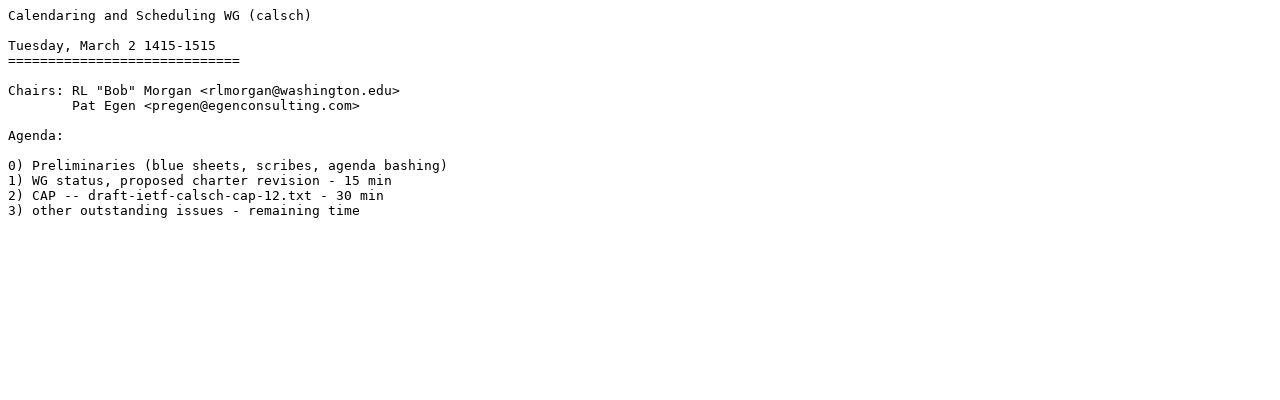

--- FILE ---
content_type: text/plain; charset=utf-8
request_url: https://www.ietf.org/ietf-ftp/ietf/04mar/calsch.txt
body_size: 60
content:
Calendaring and Scheduling WG (calsch)

Tuesday, March 2 1415-1515
=============================

Chairs: RL "Bob" Morgan <rlmorgan@washington.edu>
        Pat Egen <pregen@egenconsulting.com>

Agenda:

0) Preliminaries (blue sheets, scribes, agenda bashing)
1) WG status, proposed charter revision - 15 min
2) CAP -- draft-ietf-calsch-cap-12.txt - 30 min
3) other outstanding issues - remaining time


